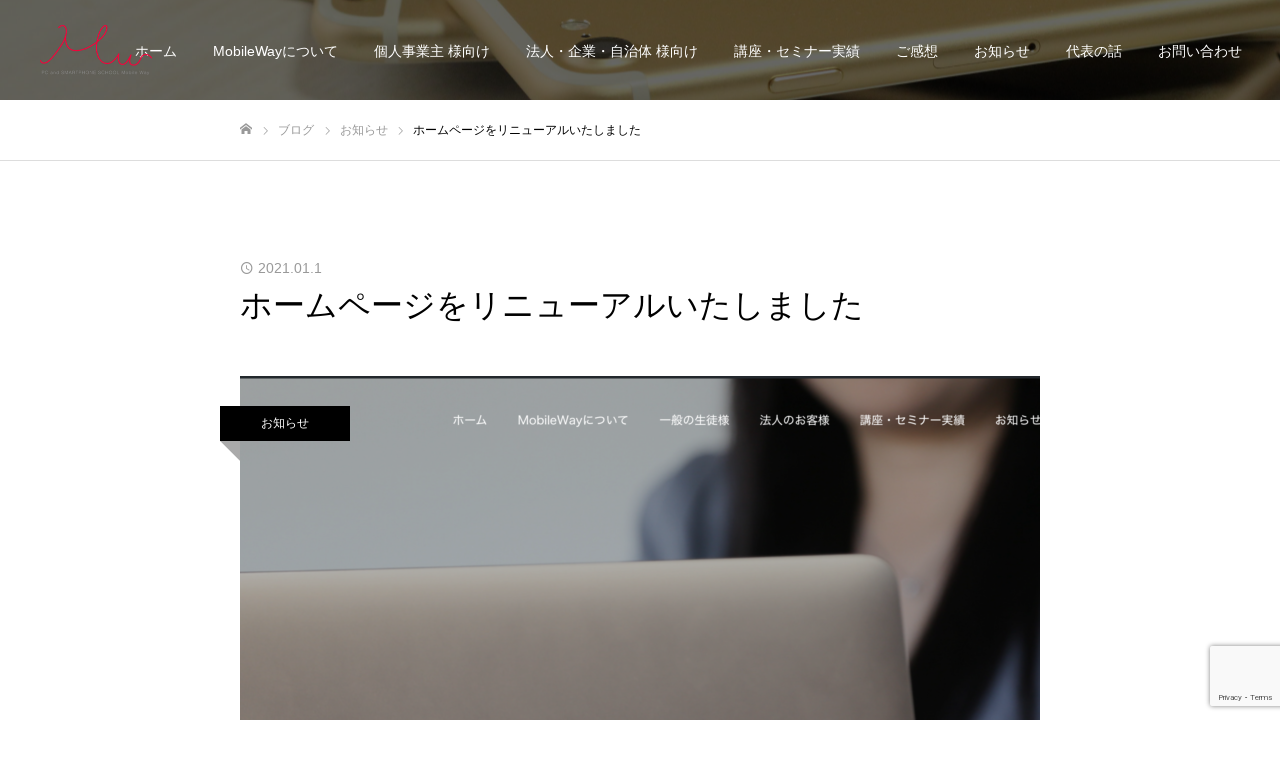

--- FILE ---
content_type: text/html; charset=utf-8
request_url: https://www.google.com/recaptcha/api2/anchor?ar=1&k=6Lf3UMIUAAAAAA16mCSlpCxhEKv7HOxgryI4aFSS&co=aHR0cHM6Ly9tb2JpbGV3YXkuanA6NDQz&hl=en&v=N67nZn4AqZkNcbeMu4prBgzg&size=invisible&anchor-ms=20000&execute-ms=30000&cb=ao874ariexdi
body_size: 48689
content:
<!DOCTYPE HTML><html dir="ltr" lang="en"><head><meta http-equiv="Content-Type" content="text/html; charset=UTF-8">
<meta http-equiv="X-UA-Compatible" content="IE=edge">
<title>reCAPTCHA</title>
<style type="text/css">
/* cyrillic-ext */
@font-face {
  font-family: 'Roboto';
  font-style: normal;
  font-weight: 400;
  font-stretch: 100%;
  src: url(//fonts.gstatic.com/s/roboto/v48/KFO7CnqEu92Fr1ME7kSn66aGLdTylUAMa3GUBHMdazTgWw.woff2) format('woff2');
  unicode-range: U+0460-052F, U+1C80-1C8A, U+20B4, U+2DE0-2DFF, U+A640-A69F, U+FE2E-FE2F;
}
/* cyrillic */
@font-face {
  font-family: 'Roboto';
  font-style: normal;
  font-weight: 400;
  font-stretch: 100%;
  src: url(//fonts.gstatic.com/s/roboto/v48/KFO7CnqEu92Fr1ME7kSn66aGLdTylUAMa3iUBHMdazTgWw.woff2) format('woff2');
  unicode-range: U+0301, U+0400-045F, U+0490-0491, U+04B0-04B1, U+2116;
}
/* greek-ext */
@font-face {
  font-family: 'Roboto';
  font-style: normal;
  font-weight: 400;
  font-stretch: 100%;
  src: url(//fonts.gstatic.com/s/roboto/v48/KFO7CnqEu92Fr1ME7kSn66aGLdTylUAMa3CUBHMdazTgWw.woff2) format('woff2');
  unicode-range: U+1F00-1FFF;
}
/* greek */
@font-face {
  font-family: 'Roboto';
  font-style: normal;
  font-weight: 400;
  font-stretch: 100%;
  src: url(//fonts.gstatic.com/s/roboto/v48/KFO7CnqEu92Fr1ME7kSn66aGLdTylUAMa3-UBHMdazTgWw.woff2) format('woff2');
  unicode-range: U+0370-0377, U+037A-037F, U+0384-038A, U+038C, U+038E-03A1, U+03A3-03FF;
}
/* math */
@font-face {
  font-family: 'Roboto';
  font-style: normal;
  font-weight: 400;
  font-stretch: 100%;
  src: url(//fonts.gstatic.com/s/roboto/v48/KFO7CnqEu92Fr1ME7kSn66aGLdTylUAMawCUBHMdazTgWw.woff2) format('woff2');
  unicode-range: U+0302-0303, U+0305, U+0307-0308, U+0310, U+0312, U+0315, U+031A, U+0326-0327, U+032C, U+032F-0330, U+0332-0333, U+0338, U+033A, U+0346, U+034D, U+0391-03A1, U+03A3-03A9, U+03B1-03C9, U+03D1, U+03D5-03D6, U+03F0-03F1, U+03F4-03F5, U+2016-2017, U+2034-2038, U+203C, U+2040, U+2043, U+2047, U+2050, U+2057, U+205F, U+2070-2071, U+2074-208E, U+2090-209C, U+20D0-20DC, U+20E1, U+20E5-20EF, U+2100-2112, U+2114-2115, U+2117-2121, U+2123-214F, U+2190, U+2192, U+2194-21AE, U+21B0-21E5, U+21F1-21F2, U+21F4-2211, U+2213-2214, U+2216-22FF, U+2308-230B, U+2310, U+2319, U+231C-2321, U+2336-237A, U+237C, U+2395, U+239B-23B7, U+23D0, U+23DC-23E1, U+2474-2475, U+25AF, U+25B3, U+25B7, U+25BD, U+25C1, U+25CA, U+25CC, U+25FB, U+266D-266F, U+27C0-27FF, U+2900-2AFF, U+2B0E-2B11, U+2B30-2B4C, U+2BFE, U+3030, U+FF5B, U+FF5D, U+1D400-1D7FF, U+1EE00-1EEFF;
}
/* symbols */
@font-face {
  font-family: 'Roboto';
  font-style: normal;
  font-weight: 400;
  font-stretch: 100%;
  src: url(//fonts.gstatic.com/s/roboto/v48/KFO7CnqEu92Fr1ME7kSn66aGLdTylUAMaxKUBHMdazTgWw.woff2) format('woff2');
  unicode-range: U+0001-000C, U+000E-001F, U+007F-009F, U+20DD-20E0, U+20E2-20E4, U+2150-218F, U+2190, U+2192, U+2194-2199, U+21AF, U+21E6-21F0, U+21F3, U+2218-2219, U+2299, U+22C4-22C6, U+2300-243F, U+2440-244A, U+2460-24FF, U+25A0-27BF, U+2800-28FF, U+2921-2922, U+2981, U+29BF, U+29EB, U+2B00-2BFF, U+4DC0-4DFF, U+FFF9-FFFB, U+10140-1018E, U+10190-1019C, U+101A0, U+101D0-101FD, U+102E0-102FB, U+10E60-10E7E, U+1D2C0-1D2D3, U+1D2E0-1D37F, U+1F000-1F0FF, U+1F100-1F1AD, U+1F1E6-1F1FF, U+1F30D-1F30F, U+1F315, U+1F31C, U+1F31E, U+1F320-1F32C, U+1F336, U+1F378, U+1F37D, U+1F382, U+1F393-1F39F, U+1F3A7-1F3A8, U+1F3AC-1F3AF, U+1F3C2, U+1F3C4-1F3C6, U+1F3CA-1F3CE, U+1F3D4-1F3E0, U+1F3ED, U+1F3F1-1F3F3, U+1F3F5-1F3F7, U+1F408, U+1F415, U+1F41F, U+1F426, U+1F43F, U+1F441-1F442, U+1F444, U+1F446-1F449, U+1F44C-1F44E, U+1F453, U+1F46A, U+1F47D, U+1F4A3, U+1F4B0, U+1F4B3, U+1F4B9, U+1F4BB, U+1F4BF, U+1F4C8-1F4CB, U+1F4D6, U+1F4DA, U+1F4DF, U+1F4E3-1F4E6, U+1F4EA-1F4ED, U+1F4F7, U+1F4F9-1F4FB, U+1F4FD-1F4FE, U+1F503, U+1F507-1F50B, U+1F50D, U+1F512-1F513, U+1F53E-1F54A, U+1F54F-1F5FA, U+1F610, U+1F650-1F67F, U+1F687, U+1F68D, U+1F691, U+1F694, U+1F698, U+1F6AD, U+1F6B2, U+1F6B9-1F6BA, U+1F6BC, U+1F6C6-1F6CF, U+1F6D3-1F6D7, U+1F6E0-1F6EA, U+1F6F0-1F6F3, U+1F6F7-1F6FC, U+1F700-1F7FF, U+1F800-1F80B, U+1F810-1F847, U+1F850-1F859, U+1F860-1F887, U+1F890-1F8AD, U+1F8B0-1F8BB, U+1F8C0-1F8C1, U+1F900-1F90B, U+1F93B, U+1F946, U+1F984, U+1F996, U+1F9E9, U+1FA00-1FA6F, U+1FA70-1FA7C, U+1FA80-1FA89, U+1FA8F-1FAC6, U+1FACE-1FADC, U+1FADF-1FAE9, U+1FAF0-1FAF8, U+1FB00-1FBFF;
}
/* vietnamese */
@font-face {
  font-family: 'Roboto';
  font-style: normal;
  font-weight: 400;
  font-stretch: 100%;
  src: url(//fonts.gstatic.com/s/roboto/v48/KFO7CnqEu92Fr1ME7kSn66aGLdTylUAMa3OUBHMdazTgWw.woff2) format('woff2');
  unicode-range: U+0102-0103, U+0110-0111, U+0128-0129, U+0168-0169, U+01A0-01A1, U+01AF-01B0, U+0300-0301, U+0303-0304, U+0308-0309, U+0323, U+0329, U+1EA0-1EF9, U+20AB;
}
/* latin-ext */
@font-face {
  font-family: 'Roboto';
  font-style: normal;
  font-weight: 400;
  font-stretch: 100%;
  src: url(//fonts.gstatic.com/s/roboto/v48/KFO7CnqEu92Fr1ME7kSn66aGLdTylUAMa3KUBHMdazTgWw.woff2) format('woff2');
  unicode-range: U+0100-02BA, U+02BD-02C5, U+02C7-02CC, U+02CE-02D7, U+02DD-02FF, U+0304, U+0308, U+0329, U+1D00-1DBF, U+1E00-1E9F, U+1EF2-1EFF, U+2020, U+20A0-20AB, U+20AD-20C0, U+2113, U+2C60-2C7F, U+A720-A7FF;
}
/* latin */
@font-face {
  font-family: 'Roboto';
  font-style: normal;
  font-weight: 400;
  font-stretch: 100%;
  src: url(//fonts.gstatic.com/s/roboto/v48/KFO7CnqEu92Fr1ME7kSn66aGLdTylUAMa3yUBHMdazQ.woff2) format('woff2');
  unicode-range: U+0000-00FF, U+0131, U+0152-0153, U+02BB-02BC, U+02C6, U+02DA, U+02DC, U+0304, U+0308, U+0329, U+2000-206F, U+20AC, U+2122, U+2191, U+2193, U+2212, U+2215, U+FEFF, U+FFFD;
}
/* cyrillic-ext */
@font-face {
  font-family: 'Roboto';
  font-style: normal;
  font-weight: 500;
  font-stretch: 100%;
  src: url(//fonts.gstatic.com/s/roboto/v48/KFO7CnqEu92Fr1ME7kSn66aGLdTylUAMa3GUBHMdazTgWw.woff2) format('woff2');
  unicode-range: U+0460-052F, U+1C80-1C8A, U+20B4, U+2DE0-2DFF, U+A640-A69F, U+FE2E-FE2F;
}
/* cyrillic */
@font-face {
  font-family: 'Roboto';
  font-style: normal;
  font-weight: 500;
  font-stretch: 100%;
  src: url(//fonts.gstatic.com/s/roboto/v48/KFO7CnqEu92Fr1ME7kSn66aGLdTylUAMa3iUBHMdazTgWw.woff2) format('woff2');
  unicode-range: U+0301, U+0400-045F, U+0490-0491, U+04B0-04B1, U+2116;
}
/* greek-ext */
@font-face {
  font-family: 'Roboto';
  font-style: normal;
  font-weight: 500;
  font-stretch: 100%;
  src: url(//fonts.gstatic.com/s/roboto/v48/KFO7CnqEu92Fr1ME7kSn66aGLdTylUAMa3CUBHMdazTgWw.woff2) format('woff2');
  unicode-range: U+1F00-1FFF;
}
/* greek */
@font-face {
  font-family: 'Roboto';
  font-style: normal;
  font-weight: 500;
  font-stretch: 100%;
  src: url(//fonts.gstatic.com/s/roboto/v48/KFO7CnqEu92Fr1ME7kSn66aGLdTylUAMa3-UBHMdazTgWw.woff2) format('woff2');
  unicode-range: U+0370-0377, U+037A-037F, U+0384-038A, U+038C, U+038E-03A1, U+03A3-03FF;
}
/* math */
@font-face {
  font-family: 'Roboto';
  font-style: normal;
  font-weight: 500;
  font-stretch: 100%;
  src: url(//fonts.gstatic.com/s/roboto/v48/KFO7CnqEu92Fr1ME7kSn66aGLdTylUAMawCUBHMdazTgWw.woff2) format('woff2');
  unicode-range: U+0302-0303, U+0305, U+0307-0308, U+0310, U+0312, U+0315, U+031A, U+0326-0327, U+032C, U+032F-0330, U+0332-0333, U+0338, U+033A, U+0346, U+034D, U+0391-03A1, U+03A3-03A9, U+03B1-03C9, U+03D1, U+03D5-03D6, U+03F0-03F1, U+03F4-03F5, U+2016-2017, U+2034-2038, U+203C, U+2040, U+2043, U+2047, U+2050, U+2057, U+205F, U+2070-2071, U+2074-208E, U+2090-209C, U+20D0-20DC, U+20E1, U+20E5-20EF, U+2100-2112, U+2114-2115, U+2117-2121, U+2123-214F, U+2190, U+2192, U+2194-21AE, U+21B0-21E5, U+21F1-21F2, U+21F4-2211, U+2213-2214, U+2216-22FF, U+2308-230B, U+2310, U+2319, U+231C-2321, U+2336-237A, U+237C, U+2395, U+239B-23B7, U+23D0, U+23DC-23E1, U+2474-2475, U+25AF, U+25B3, U+25B7, U+25BD, U+25C1, U+25CA, U+25CC, U+25FB, U+266D-266F, U+27C0-27FF, U+2900-2AFF, U+2B0E-2B11, U+2B30-2B4C, U+2BFE, U+3030, U+FF5B, U+FF5D, U+1D400-1D7FF, U+1EE00-1EEFF;
}
/* symbols */
@font-face {
  font-family: 'Roboto';
  font-style: normal;
  font-weight: 500;
  font-stretch: 100%;
  src: url(//fonts.gstatic.com/s/roboto/v48/KFO7CnqEu92Fr1ME7kSn66aGLdTylUAMaxKUBHMdazTgWw.woff2) format('woff2');
  unicode-range: U+0001-000C, U+000E-001F, U+007F-009F, U+20DD-20E0, U+20E2-20E4, U+2150-218F, U+2190, U+2192, U+2194-2199, U+21AF, U+21E6-21F0, U+21F3, U+2218-2219, U+2299, U+22C4-22C6, U+2300-243F, U+2440-244A, U+2460-24FF, U+25A0-27BF, U+2800-28FF, U+2921-2922, U+2981, U+29BF, U+29EB, U+2B00-2BFF, U+4DC0-4DFF, U+FFF9-FFFB, U+10140-1018E, U+10190-1019C, U+101A0, U+101D0-101FD, U+102E0-102FB, U+10E60-10E7E, U+1D2C0-1D2D3, U+1D2E0-1D37F, U+1F000-1F0FF, U+1F100-1F1AD, U+1F1E6-1F1FF, U+1F30D-1F30F, U+1F315, U+1F31C, U+1F31E, U+1F320-1F32C, U+1F336, U+1F378, U+1F37D, U+1F382, U+1F393-1F39F, U+1F3A7-1F3A8, U+1F3AC-1F3AF, U+1F3C2, U+1F3C4-1F3C6, U+1F3CA-1F3CE, U+1F3D4-1F3E0, U+1F3ED, U+1F3F1-1F3F3, U+1F3F5-1F3F7, U+1F408, U+1F415, U+1F41F, U+1F426, U+1F43F, U+1F441-1F442, U+1F444, U+1F446-1F449, U+1F44C-1F44E, U+1F453, U+1F46A, U+1F47D, U+1F4A3, U+1F4B0, U+1F4B3, U+1F4B9, U+1F4BB, U+1F4BF, U+1F4C8-1F4CB, U+1F4D6, U+1F4DA, U+1F4DF, U+1F4E3-1F4E6, U+1F4EA-1F4ED, U+1F4F7, U+1F4F9-1F4FB, U+1F4FD-1F4FE, U+1F503, U+1F507-1F50B, U+1F50D, U+1F512-1F513, U+1F53E-1F54A, U+1F54F-1F5FA, U+1F610, U+1F650-1F67F, U+1F687, U+1F68D, U+1F691, U+1F694, U+1F698, U+1F6AD, U+1F6B2, U+1F6B9-1F6BA, U+1F6BC, U+1F6C6-1F6CF, U+1F6D3-1F6D7, U+1F6E0-1F6EA, U+1F6F0-1F6F3, U+1F6F7-1F6FC, U+1F700-1F7FF, U+1F800-1F80B, U+1F810-1F847, U+1F850-1F859, U+1F860-1F887, U+1F890-1F8AD, U+1F8B0-1F8BB, U+1F8C0-1F8C1, U+1F900-1F90B, U+1F93B, U+1F946, U+1F984, U+1F996, U+1F9E9, U+1FA00-1FA6F, U+1FA70-1FA7C, U+1FA80-1FA89, U+1FA8F-1FAC6, U+1FACE-1FADC, U+1FADF-1FAE9, U+1FAF0-1FAF8, U+1FB00-1FBFF;
}
/* vietnamese */
@font-face {
  font-family: 'Roboto';
  font-style: normal;
  font-weight: 500;
  font-stretch: 100%;
  src: url(//fonts.gstatic.com/s/roboto/v48/KFO7CnqEu92Fr1ME7kSn66aGLdTylUAMa3OUBHMdazTgWw.woff2) format('woff2');
  unicode-range: U+0102-0103, U+0110-0111, U+0128-0129, U+0168-0169, U+01A0-01A1, U+01AF-01B0, U+0300-0301, U+0303-0304, U+0308-0309, U+0323, U+0329, U+1EA0-1EF9, U+20AB;
}
/* latin-ext */
@font-face {
  font-family: 'Roboto';
  font-style: normal;
  font-weight: 500;
  font-stretch: 100%;
  src: url(//fonts.gstatic.com/s/roboto/v48/KFO7CnqEu92Fr1ME7kSn66aGLdTylUAMa3KUBHMdazTgWw.woff2) format('woff2');
  unicode-range: U+0100-02BA, U+02BD-02C5, U+02C7-02CC, U+02CE-02D7, U+02DD-02FF, U+0304, U+0308, U+0329, U+1D00-1DBF, U+1E00-1E9F, U+1EF2-1EFF, U+2020, U+20A0-20AB, U+20AD-20C0, U+2113, U+2C60-2C7F, U+A720-A7FF;
}
/* latin */
@font-face {
  font-family: 'Roboto';
  font-style: normal;
  font-weight: 500;
  font-stretch: 100%;
  src: url(//fonts.gstatic.com/s/roboto/v48/KFO7CnqEu92Fr1ME7kSn66aGLdTylUAMa3yUBHMdazQ.woff2) format('woff2');
  unicode-range: U+0000-00FF, U+0131, U+0152-0153, U+02BB-02BC, U+02C6, U+02DA, U+02DC, U+0304, U+0308, U+0329, U+2000-206F, U+20AC, U+2122, U+2191, U+2193, U+2212, U+2215, U+FEFF, U+FFFD;
}
/* cyrillic-ext */
@font-face {
  font-family: 'Roboto';
  font-style: normal;
  font-weight: 900;
  font-stretch: 100%;
  src: url(//fonts.gstatic.com/s/roboto/v48/KFO7CnqEu92Fr1ME7kSn66aGLdTylUAMa3GUBHMdazTgWw.woff2) format('woff2');
  unicode-range: U+0460-052F, U+1C80-1C8A, U+20B4, U+2DE0-2DFF, U+A640-A69F, U+FE2E-FE2F;
}
/* cyrillic */
@font-face {
  font-family: 'Roboto';
  font-style: normal;
  font-weight: 900;
  font-stretch: 100%;
  src: url(//fonts.gstatic.com/s/roboto/v48/KFO7CnqEu92Fr1ME7kSn66aGLdTylUAMa3iUBHMdazTgWw.woff2) format('woff2');
  unicode-range: U+0301, U+0400-045F, U+0490-0491, U+04B0-04B1, U+2116;
}
/* greek-ext */
@font-face {
  font-family: 'Roboto';
  font-style: normal;
  font-weight: 900;
  font-stretch: 100%;
  src: url(//fonts.gstatic.com/s/roboto/v48/KFO7CnqEu92Fr1ME7kSn66aGLdTylUAMa3CUBHMdazTgWw.woff2) format('woff2');
  unicode-range: U+1F00-1FFF;
}
/* greek */
@font-face {
  font-family: 'Roboto';
  font-style: normal;
  font-weight: 900;
  font-stretch: 100%;
  src: url(//fonts.gstatic.com/s/roboto/v48/KFO7CnqEu92Fr1ME7kSn66aGLdTylUAMa3-UBHMdazTgWw.woff2) format('woff2');
  unicode-range: U+0370-0377, U+037A-037F, U+0384-038A, U+038C, U+038E-03A1, U+03A3-03FF;
}
/* math */
@font-face {
  font-family: 'Roboto';
  font-style: normal;
  font-weight: 900;
  font-stretch: 100%;
  src: url(//fonts.gstatic.com/s/roboto/v48/KFO7CnqEu92Fr1ME7kSn66aGLdTylUAMawCUBHMdazTgWw.woff2) format('woff2');
  unicode-range: U+0302-0303, U+0305, U+0307-0308, U+0310, U+0312, U+0315, U+031A, U+0326-0327, U+032C, U+032F-0330, U+0332-0333, U+0338, U+033A, U+0346, U+034D, U+0391-03A1, U+03A3-03A9, U+03B1-03C9, U+03D1, U+03D5-03D6, U+03F0-03F1, U+03F4-03F5, U+2016-2017, U+2034-2038, U+203C, U+2040, U+2043, U+2047, U+2050, U+2057, U+205F, U+2070-2071, U+2074-208E, U+2090-209C, U+20D0-20DC, U+20E1, U+20E5-20EF, U+2100-2112, U+2114-2115, U+2117-2121, U+2123-214F, U+2190, U+2192, U+2194-21AE, U+21B0-21E5, U+21F1-21F2, U+21F4-2211, U+2213-2214, U+2216-22FF, U+2308-230B, U+2310, U+2319, U+231C-2321, U+2336-237A, U+237C, U+2395, U+239B-23B7, U+23D0, U+23DC-23E1, U+2474-2475, U+25AF, U+25B3, U+25B7, U+25BD, U+25C1, U+25CA, U+25CC, U+25FB, U+266D-266F, U+27C0-27FF, U+2900-2AFF, U+2B0E-2B11, U+2B30-2B4C, U+2BFE, U+3030, U+FF5B, U+FF5D, U+1D400-1D7FF, U+1EE00-1EEFF;
}
/* symbols */
@font-face {
  font-family: 'Roboto';
  font-style: normal;
  font-weight: 900;
  font-stretch: 100%;
  src: url(//fonts.gstatic.com/s/roboto/v48/KFO7CnqEu92Fr1ME7kSn66aGLdTylUAMaxKUBHMdazTgWw.woff2) format('woff2');
  unicode-range: U+0001-000C, U+000E-001F, U+007F-009F, U+20DD-20E0, U+20E2-20E4, U+2150-218F, U+2190, U+2192, U+2194-2199, U+21AF, U+21E6-21F0, U+21F3, U+2218-2219, U+2299, U+22C4-22C6, U+2300-243F, U+2440-244A, U+2460-24FF, U+25A0-27BF, U+2800-28FF, U+2921-2922, U+2981, U+29BF, U+29EB, U+2B00-2BFF, U+4DC0-4DFF, U+FFF9-FFFB, U+10140-1018E, U+10190-1019C, U+101A0, U+101D0-101FD, U+102E0-102FB, U+10E60-10E7E, U+1D2C0-1D2D3, U+1D2E0-1D37F, U+1F000-1F0FF, U+1F100-1F1AD, U+1F1E6-1F1FF, U+1F30D-1F30F, U+1F315, U+1F31C, U+1F31E, U+1F320-1F32C, U+1F336, U+1F378, U+1F37D, U+1F382, U+1F393-1F39F, U+1F3A7-1F3A8, U+1F3AC-1F3AF, U+1F3C2, U+1F3C4-1F3C6, U+1F3CA-1F3CE, U+1F3D4-1F3E0, U+1F3ED, U+1F3F1-1F3F3, U+1F3F5-1F3F7, U+1F408, U+1F415, U+1F41F, U+1F426, U+1F43F, U+1F441-1F442, U+1F444, U+1F446-1F449, U+1F44C-1F44E, U+1F453, U+1F46A, U+1F47D, U+1F4A3, U+1F4B0, U+1F4B3, U+1F4B9, U+1F4BB, U+1F4BF, U+1F4C8-1F4CB, U+1F4D6, U+1F4DA, U+1F4DF, U+1F4E3-1F4E6, U+1F4EA-1F4ED, U+1F4F7, U+1F4F9-1F4FB, U+1F4FD-1F4FE, U+1F503, U+1F507-1F50B, U+1F50D, U+1F512-1F513, U+1F53E-1F54A, U+1F54F-1F5FA, U+1F610, U+1F650-1F67F, U+1F687, U+1F68D, U+1F691, U+1F694, U+1F698, U+1F6AD, U+1F6B2, U+1F6B9-1F6BA, U+1F6BC, U+1F6C6-1F6CF, U+1F6D3-1F6D7, U+1F6E0-1F6EA, U+1F6F0-1F6F3, U+1F6F7-1F6FC, U+1F700-1F7FF, U+1F800-1F80B, U+1F810-1F847, U+1F850-1F859, U+1F860-1F887, U+1F890-1F8AD, U+1F8B0-1F8BB, U+1F8C0-1F8C1, U+1F900-1F90B, U+1F93B, U+1F946, U+1F984, U+1F996, U+1F9E9, U+1FA00-1FA6F, U+1FA70-1FA7C, U+1FA80-1FA89, U+1FA8F-1FAC6, U+1FACE-1FADC, U+1FADF-1FAE9, U+1FAF0-1FAF8, U+1FB00-1FBFF;
}
/* vietnamese */
@font-face {
  font-family: 'Roboto';
  font-style: normal;
  font-weight: 900;
  font-stretch: 100%;
  src: url(//fonts.gstatic.com/s/roboto/v48/KFO7CnqEu92Fr1ME7kSn66aGLdTylUAMa3OUBHMdazTgWw.woff2) format('woff2');
  unicode-range: U+0102-0103, U+0110-0111, U+0128-0129, U+0168-0169, U+01A0-01A1, U+01AF-01B0, U+0300-0301, U+0303-0304, U+0308-0309, U+0323, U+0329, U+1EA0-1EF9, U+20AB;
}
/* latin-ext */
@font-face {
  font-family: 'Roboto';
  font-style: normal;
  font-weight: 900;
  font-stretch: 100%;
  src: url(//fonts.gstatic.com/s/roboto/v48/KFO7CnqEu92Fr1ME7kSn66aGLdTylUAMa3KUBHMdazTgWw.woff2) format('woff2');
  unicode-range: U+0100-02BA, U+02BD-02C5, U+02C7-02CC, U+02CE-02D7, U+02DD-02FF, U+0304, U+0308, U+0329, U+1D00-1DBF, U+1E00-1E9F, U+1EF2-1EFF, U+2020, U+20A0-20AB, U+20AD-20C0, U+2113, U+2C60-2C7F, U+A720-A7FF;
}
/* latin */
@font-face {
  font-family: 'Roboto';
  font-style: normal;
  font-weight: 900;
  font-stretch: 100%;
  src: url(//fonts.gstatic.com/s/roboto/v48/KFO7CnqEu92Fr1ME7kSn66aGLdTylUAMa3yUBHMdazQ.woff2) format('woff2');
  unicode-range: U+0000-00FF, U+0131, U+0152-0153, U+02BB-02BC, U+02C6, U+02DA, U+02DC, U+0304, U+0308, U+0329, U+2000-206F, U+20AC, U+2122, U+2191, U+2193, U+2212, U+2215, U+FEFF, U+FFFD;
}

</style>
<link rel="stylesheet" type="text/css" href="https://www.gstatic.com/recaptcha/releases/N67nZn4AqZkNcbeMu4prBgzg/styles__ltr.css">
<script nonce="4_5SMpEd8bcNgp0HaNkMLA" type="text/javascript">window['__recaptcha_api'] = 'https://www.google.com/recaptcha/api2/';</script>
<script type="text/javascript" src="https://www.gstatic.com/recaptcha/releases/N67nZn4AqZkNcbeMu4prBgzg/recaptcha__en.js" nonce="4_5SMpEd8bcNgp0HaNkMLA">
      
    </script></head>
<body><div id="rc-anchor-alert" class="rc-anchor-alert"></div>
<input type="hidden" id="recaptcha-token" value="[base64]">
<script type="text/javascript" nonce="4_5SMpEd8bcNgp0HaNkMLA">
      recaptcha.anchor.Main.init("[\x22ainput\x22,[\x22bgdata\x22,\x22\x22,\[base64]/[base64]/[base64]/bmV3IHJbeF0oY1swXSk6RT09Mj9uZXcgclt4XShjWzBdLGNbMV0pOkU9PTM/bmV3IHJbeF0oY1swXSxjWzFdLGNbMl0pOkU9PTQ/[base64]/[base64]/[base64]/[base64]/[base64]/[base64]/[base64]/[base64]\x22,\[base64]\x22,\x22wrMXMMOyI8OYw5nDrCLCgMOEwqHCuXbDpD03f8O4ScKvWcKhw5gBwoXDoicILMO2w4nCmlc+G8ODwrDDu8OQHcK3w53DlsO4w51pakVWwooHBsKnw5rDsiQgwqvDnnXCiQLDtsK/w6kPZ8KWwrVSJi5Vw53DpEtwTWU1Z8KXUcOuZBTChn/CkmsrJiEUw7jCh0IJI8KoJcO1ZDTDn05TDMKtw7MsRsOPwqVyeMKLwrTCg1odQl9mNjsNF8Kow7TDrsKYfMKsw5lEw5HCvDTCoChNw5/Co3rCjsKWwr83wrHDmnzCnFJvwoA+w7TDvA8HwoQrw5rCvUvCvQlvMW5nWTh5wrXCt8OLIMKbbCABQ8Opwp/CmsOqw73CrsOTwrY/PSnDhz8Zw5AvfcOfwpHDslzDncK3w5Yew5HCgcKZUgHCtcKVw7/DuWkEOHXChMOswrxnCGl4dMOcw4PCqsOTGHAJwq/Cv8Orw7bCqMKlwowhGMO7X8Oww4Mcw4LDtnx/dh5xFcOfbmHCv8OYXmB8w4nCqMKZw55vJQHCogXCq8OlKsOYQxnCnx1Qw5ggHG/DkMOaZcKTA0xEXMKDHGRpwrI8w7zCtsOFQzDCp2pJw5zDlsOTwrMjwrfDrsOWwpbDoVvDsRhJwrTCr8OfwpIHCVRPw6Fgw7Utw6PCtk1LaVHCqxbDiThVDBw/DcOOW2kEwpV0fz99XS/[base64]/[base64]/Di0gww4pLMjIrUBR4wrFhw5rCvwLDsy7CjUt3w5g2wpA3w6RFX8KoClfDlkjDpMKiwo5HLHNowq/CnjY1VcOLKMO9DcOdBW0TBsKzIRt7wpAFwoZrbsKyw6LCp8KNQcOSw4LDmFhYHGvCkU7DrsKvVEfDiMOLWDYhMcOvw50aJXDDrm3Cj2nDosKpNFHClsOLwqk/BDAmDRzDqBrCv8OiJgtlw45PLnTDq8KWw7Ndw6gkZMKfw7suwqrCtcOQw5soMVZQRBfDhcKSKz/CocKAw5bCnMK+w74TOMOmcVUCIAPDksOGwoNHBUvCiMKWwrJyTTFFwrkROkrDhT/Cu2scw4zDr1XCksK5NMK8w7cXw6UCaA4dZAphw6zDvjNkw43Cgy/CggB0QxDCs8OLRR3Di8OZTcKiwqgrwrHCqV99wrI3w5ljw5XDt8O0dGfCp8KPw5XDlTnCg8Obw63DosKDZsKjw4HDoQExEcOkw7N5ITk/[base64]/[base64]/BcKVw6XChj/DkEjCp8O/w7zDnXJgTMOmw6XCl8OhRsOiwpZXwrzDncOsQsK/ZsOfw4DDhMObAGAnw744GcKrM8Ogw5fDscKZLBRcZsKzdcOTw4kGwpDDosOUGcKOX8KwPUHDnMKfwrNSQcKlMxZyO8O+w4tuwrQWfcOrF8OEwqZ2woogw7bDucOcYnnDosOGwrk1KRLDo8OQJ8OQUHvCgmLCh8O/[base64]/DosK4S8KZN8ORezHDgMO7w5rCrMKBLXfDsHNOw4knw6vChcK8w6kVwogVw4zDicOEwpglw7gLw4wcwqjCp8KgwpDDnybCi8O+Bx/DlnjDujjDiznCjsOsPcOINMO8w4LClcKkQR7Ds8OWw4Q2M0PCj8O3esOXMsOdecOQS0DCkBHDgwTDtg8/JHNHInY4w7gpw6DCgBXDvcKBelUEAwDDssKyw4UUw5duThnCvsO8wpzDnsO9w4rChTDDpMOIw6w9wrHDh8Kow6ZgPw/[base64]/[base64]/DtVDDmcOCe8OiaMOcwpQbUWBjwptLw63Cq8OAw4sEwrZzN2kZCBLCs8OxNsKAw6vDqMK6w75WwoZXC8KORlzCkMK7w43Ci8OTwrU9FsOHWD3DlMKQw4TDrDJaL8OBASvDsH7Ck8OZDl4Uw5hrOMOzwp/[base64]/Cq8KjSTfDsMO9w7ErU8O9w5rCkkXDk8OVEsKoJ8OywqXDsxTCi8KEdsODw7rDtwpTw4h0fMOCwo7Ds28JwqcSwr7CrW/DqBoqw47DlmjDmSApEMKvZBTCqWhiNMK3DmkSAsKdGMKyYyXCrR/DpcOzQ1xYw79Gwp0+GcKgw4/ChcKNRFnCqsOVw4wsw4klwpxSRwjCp8OTwqAZwrXDg3jCp3nCncOyM8KAaR9seRx/w7bCuTwZw4HDlsOVwpvCtB9HEhTCjcOXL8OVwrNIUDkia8KpacOLDHs8SkzDo8KjY0F/woxfwrIlGcORw4nDtMOlHMOAw4cOe8O5wqzCu1TDkRB6C1FXJ8Oqw6oUw4ZSWlATw53DqkjCjMKkM8OBRR7CvcK4w4oLw6wfZcO9EnzDkWzCucOMwpUPfcKmYko8w5/[base64]/wqfCnCzCmsOhw69Zw4XChcKGP8KDw4EvJR0PDWDCn8OyMMKkwovClCzDqMKhwqfCgsKZwrfDsgUqLBzCjQ/CoFE6GSxjwpw2EsKzHE1zw7fCkErCt3/[base64]/CvWEUw6ILdCk3w5DCvMKMwrVHw5rDqkI6w7fCnF94ZcOpEcOkw6/CrXwfwpHDqjdMH17CuA80w58Dw4vDjxF/woYSDRDDlcKNwqnCoXjDrsObwroKY8K6YMKRS00jw5jDnQnDtsKBXzAVVBtpTBrCrz4aaFQ4w585WB0QdMK8wrAvw5DChcOcw4fDr8OhPyU5wqrCosORD2Y/w5bDgXJPbMKoJF5mSRbDuMOKw7/CgcOiE8O/D3J/[base64]/ME4mT8KSZDXCnMKXIBjDh8Kfw7NlwrNuOMOLw5ciccOiZg5VdMOXw4vDtho7w63CoxTDs2XCkHDDjMO6w5F6w43CtQrDhi1OwrATw5/CuMOawqVTNVTDicOZKRVgECISwrwzDDHCqsK/esKfKTxVwrZzw6JnBcKLFsONw4nCkcOfw7nDhiN/eMK2KSXCqkYMTBBcwrA5HFQVDsOPDXcaV2JWI1AcTFlsB8O9QRN5wp7DiGzDhsKBwqoAw6LDsjLDjFxLJcKYw73Dgh85NcK7bXLCscOLw5wFwonCuigRw5bCl8Kjw47DpcO1FsKiwqrDvmJVF8O/wrVrwrs1wqF/KUEiO2IcN8O0w5vCsMK1MsO5wqzCoE94w57Ck345wp58w6gQw7UHeMODJMKxwoIyM8Kdwp1EaDkQwoAAFEllw4sbPcOGwpDDjhzDscK0wqzDvxTClCLDi8OOasOKasKKwoU/w701N8OVwosra8Orwqpsw5jCtR3Dl0EqMwPDpX8JCsORw6TCiMOkXUDCj2BHwroGw701wrTCuhMCcnLDpsOMwogawoPDhsKtw79LVlNHwqDDgsOowo/[base64]/dCXCp8OPw7vDtAEAKcKpw7cYwqAywrHCtEMoTcK8wr1XQ8O/wqM/CFpiw6DChsKfSsOJw5DDmMKeHMOTEhjDkMKFwo9mwoTCocKiwqjCr8OmdcOFDC0Hw7Ava8K1ZsKKTQQNwposOibDtFUkOlUmw6vCkMK6wrghwrfDm8OgaSfCpD3CksKtF8Opw5zDnm3CjcOVEcOMAcKKGXF/w6smRMKWUMOnMcKrw7zDqSHDpMKXwpI0OMKxNELDo3FKwpoKa8OUMj5mNMOVwq8BC3XCj1PDuCHCgiTCjTVgwqsJw4HDg0LDkCcOwp9Pw5jCtyXDicO6VwDCp2zClsOFwpTCpMKIVUfDocKhwqcJwo/DoMKrw7HDkCZGFSoEwpFmwr0xSS/CqRlJw4zClMOrDRokHsKFwozDvnoowphtW8O3wrIxXlLCnEPDhMOSaMKvU1AkP8KlwoEtwozCtRZKOSM+HCQ8wo/[base64]/[base64]/[base64]/CjMKRQX3DkEDDmQxZwofCscKyw5FnwpvCuMK2PcKAwovCrsKfw69Uc8Kqw7zDhjzDtl3DrivDtkLDsMOJdcK4woHDnsOjwp7DhMKbw6XDj2jDo8OgOcOLfD7CtsO0M8KgwpQDRWNkEcOyd8K0fCopeEHChsK2wqbCpMKwwql/w4JGHBDDlnXDvk3DssKiw5nDkA4cw5N9CAtxwqXCsTrDtAk9HFzDjUZPw7PDqFjCuMO8wqPCsSzDmcK9wrpXw6o5w6tNw6LDk8KUw7TCvjc0FBNdbxwRwpvDn8KlwqXCi8K/wqnCi07CqwwBbwJrP8KsImXDpxEGw6HCvcKEJcOnwrBbBcKowqHCj8OKwro9wo/[base64]/Dv8K8T8OdbsK1w4rCncK7w4V3WcOVKMKHCkrCgT7DgXsYAg7CrsOFwq97ekhCw63Dgl0dUQTCtn4xNsK7WHhGw7/CqzbCt3E+w6ZrwokIQG7DisKTW04bLmZHw5LDukUuwo7DmMKjABfCisKkw4rDuUjDp1rCl8K7wprCmsKhw4cUT8OGwpTCkE/CmFfCtGbCpCx9wp9kw6/[base64]/[base64]/w5DDosKzITFXwqh0wpDDhxNXwoDCusOZw686w70Owr/CtcKZPQHDlE/Cu8Ozw5Eww6M8Y8KGw5fCuxfDq8OWw5zDhMO+PDDDqsOaw7LDonbCtcKUfmrCl1Raw4/DucO9wqUpQcOiw5DCnDtgw7F5wqDCn8OZaMKZezTCtsKNcFjDgmgMwr/CrwA1wr9pw4UhQlPDiixrw6FTw60Twq57wr9ewqxkSWfCiUvClsKhw4rCrcKZw6RawplXwqZgw4XCiMKYOm9OwrRlw58OwrDCsUXDlMONfMOYJUDCoC9fV8KdBVhkW8OwwqHDojnDkQEywr82wozDhcKJw4kxW8KXw64ow7JfNDgNw4lpJG8aw7XDoDLDqsOGUMO/[base64]/[base64]/[base64]/w5N6Ux/CrMKwLcOYDjhewq4MaltsJR4fwrZRE2Yiw7kiw5l8aMO3w4x3ccO9wpnCr35TYcKGwqTChsO/[base64]/[base64]/DpzhaZWdSPMKXX3/[base64]/[base64]/Cp07Cg0N0w69EOMKbwo3Du8K5JsKoTyTDicOXZMO2JMKDR2PCmsOZw53CignDnzBhwrAWasOrwoEcw5zCjMOoCELCpMOGwpgDHQRBw4kYNxFAw69OR8O/wrPDtMOcZEQ1OwzDqsK8w5/CjkTCtcObSMKFdnvDvsKOCkvCqipLOCdIYsKLw7XDs8KxwrHDsh03A8KPHXvCuWw+wotKwp3CvMOMCk9QHMKSRsOWaBDDuxnCucOuOEJXOFk9w5vCiUrDjmHDsTPDvsOLY8K6D8Kww4nCp8OmCnxuwq3CicKMDwVWwrjDpcOiw4/[base64]/KzbChRbCtHTDvsOgLcKzw5MdwrLDtwAUwrVYwqfCqWYDw63DrF7DgMOjwqTDr8OuLMKKcltdwqPDiQElLMKywpYvwrFGwp5sMRJxaMKXw75aMA04wogSw47DhS40f8Opcy8hEknCqAPDjwZfwoBfw4bCrMOsOcKOY3ZcKcK+ZMK/wp0pwpg8LBXDlg9HE8KneEjDnjjDisOTwpYQEcKoacOdw58Wwpliw67DujRZw5EEwpdcZcOfBAsCw7fCiMKwDBTDhMO8w41twpdTwoAZUFPDjlLCvX3Dj1t+LgVzb8KzLMKZw60MN0fDlcK/w7bCjMKVEVrDvhLCicOyMMKLPA3CnsKxw4IGw7xgwqjDmGEswrbClUzCssKswrRqPxljw4Qlwr/DiMOqbzXDkxXCnsK/YcOkc3tUwrXDkDfChAovVsO4wqRyS8O+PnA5woccUsOPUMKMJsO2JU0gwoIGwqfDl8OowrrDn8OOwrRZwonDjcKDTcKVScOWNl3CljfDjH/Cvnc4wpbDocOWw5Icw6nDtcKaNsKfwoNYw77CvcOmw57DpcKCwqfDhFXCsSrDhGIaKsKGCsOBfxIVwqlNwoF9wofDmMObIkDDq1VIOMKkNjjCmDUgBMOuwofCocO7wrDCmsOaSW3DmsKlw4IKw5TCjG3DjA1qwrvDniliwqLChcOnQMKww47DscKHSxYHwpbDgmQ/NsOCwr0SX8Osw781d0ggC8OlUMOjSlPDtit0woddw6/CqMKUw6grfcOlwpfCr8OIw6HDqnzDkgZcwonCtsOAwoTDv8O3RMK1wqkrGnltTMOGw67CsB8ZIiDCp8O9dlNGwqjCskpDwqhJbMK/K8KsS8OcSx0/McOnw4rCk0w8w5kRMcKnw6AYc1TCm8OOwoXCqsOJY8OuXGnDqwRfwrw8w6ttNw/[base64]/CcKSw5bDlMOvdsO4wpAofkrCs2nDoTpEw5PCsHl6WMKPNjrDtB1nw4VheMKbAMKuE8KLUhlewooow5Bqw41gwodgw4/DnlUFUV0TB8KPw4lONcO4wqDDucO/LsKPw6DDrVByAcOwSMKbSjrCqR1hwpZtwq3Cp2hzFh5qw6LCqnkawpxeMcOiLcOCNT4VHB58wrTCiiR/wpLCtVXClXTDuMKpcVLCgUsER8OPw7NAw5MMGcKgT0sGe8OMY8KZw6lOw5Y2PjxFbsO9wr/CgcOhLcK7JjfDoMKXe8KKwo/DhsOPw50aw7LDpMOvwqEWDSk3w63Do8O4ZC3Dr8K/S8OPwo53WMOrUhBOcQrCmMOpf8OSw6TChsOcayzChC/DtirCrzwrHMOsK8Ojw4/DpMOpwr8dwq98endmNcOHwpEGDMOvTxXCs8KtcHzDoDkBB1ddK3LCk8Kkwot9ACbCmcKUckTDiRrCqMKiw4I/BsKJwqvCu8KvUsOOPXnDpsKcwrsgw57CkMKfw7LDsF7CgH4Ww4JPwq4nw4vCo8K5wojDosKDbsKINMK2w5NpwrjDrMKCw5tXwqbCjB5EeMK/LcOYZnnCuMOiMm/[base64]/wqE5w4kITkkwwrgxwprCksOxf8Kjw7AEwqg/[base64]/DrsKgw5oow7NYwofDm8OgWQ9AbMObScKww7HCgsOxBsKUw4N8ZsKawpzDi3l8WcOINMOZE8O9dcKnKyTCssOjQnMzGwNow6wVHhVIe8KbwoxFWANqw4YKw4fCjhrDjmltwp94WzrCscK/wokIEMO5wrYpwrHCqHXCmS86AXnCi8K6OcOXN0nDtHPDhjwiw7HCtkZKA8KbwoVMaDfDlMOUwqrDj8KKw4zChcOwc8OwCcKhXcOJWcOTwqh4YMKqex4twp3DvWrDlMK5S8KMw7YSKMK/ZMK6w6p8w4lnwoPCvcKNBxPDizjCuSYkwpLCk33CkMO3RMOGwpUtMcOqIXk8w5s/[base64]/fsKjYMKvWWjDkQ1iVFgSIsOwOgQMw6zCtkfDksKbw6bClcKWDysMw5Vawr1WeGdVw7LDgTbCpMKuMV7CkzTCjF7CuMKeI1ljO0cBwpHCvcOMM8O/wrnCvMKeI8KNU8OdSzDCmsOhHGfCl8OgOx1vw5EVbHU0wq9XwqBZKsO5wplNw4PCrsONw4EiMmLDt3R9Ty3Do0PDtcOUw5fDmcOsc8K9wpbCsAtWwphWb8Kmwo1IJFrCpMKZBcKGwq87w55/X3URAcOUw7/[base64]/[base64]/[base64]/Ck0fDgkfCqMK6w7vDucK2C1zDqnTDnMOkw7XDl8KAwrMPPxrCijo7GxLCscOYXEvCoEzCjcOxwqvColUTVS5kw4LDhWLDnDhMNEtUw7HDnDI4fRBmOsKDScKJKDbDksOAZMOuw7djQEd+wqjCi8OkJsKmQApUAsOfwrPDjg7CuXpmwovChMOvw5rCnMO5wp/Dr8KXw7xkwoLCjMKlMsO/[base64]/ClcOECRI4NcKbXx8cw5VFw4tKBDsAZcO3aCRsfsKvGznDtlbCoMKtwrBLw7nCm8Kjw7PCtMKldlwGwoRiUcKHLjzDgsKFwpZ8X15nwovClj3Dtw4kPMOdwq9zwoVMXMKPU8O9woHDgUhqcWN2TXXDll7Co2/CncOowq3DuMK5NMKcAFVwwqDDhwkFBMKgw47CoFcMCWbCpwJQwox3BcK5OW/[base64]/w6lOw6pFNTEgbTQtB8OJch/DicKZbMKow7lyMQ1Vwr0NL8OVKMOKQsKuw5BrwqU1SMKxwpNtZMOdw5YCw4k2T8K1CMK5GcKxEjt5wrnCjSfDvsK+wo3CmMKgEcO2EXA4Ag4GQHBBwqYiNH/Ci8OQwrkSZT09w7YgAnnCscOgw6zDq3LDhsOGWMO1LsK1wqEHfsOObnoaQl1/dAzDnwzDmsKlfcK+w47CiMKmTSrCmcKuWynDv8KpM2UCIsKwbMORwrLDvyDDrsOvw6nDkcOMwr7DgV1bADkhwok7VBTDscK2w48Tw6cdw5dewpfDtsK8bgtzw7h/w5TCjHnCgMO/PsO0KsOUw7nDnsOAQ0E6wqU9b1wHHMKjw7XCpSjDvMK0wrBxfMO2EUYjwovDoWDDtWzCsVrCnMKiwpN/U8O0wpbCicK+VsKUwoZHw7DCgU/Du8OlbMOowpszw4dbVEYgwofCiMOabWtBwrtWw5jCp3l0w6cqCSYRw7A7w7vDlMOfOR0sRQvDh8KZwodrUMKGwpXDocOSNMOte8KLJMK6PCjCpcKIwo/[base64]/[base64]/DumLCtMKvCzbCnsONwqZyAsOGw6YLw68FPBQBX8OLETnCtMOvw4gJw7XDucK+wo8RCizCgHPDuRthwqYywq8YFhclw5p1RDHDmS41w6vDncK1fA1JwoJOw4g0wqLDnjXCqh/CgcOow53DmcO/KyEAScKbwqvDiQ7DmSgUBcOpHMOzw7UIBMO5wrvCqcKgwp7DnsK0EAF0bgLCj3fChMOVwoXCrTcMw6jCosOrLVLCgsK/[base64]/DnVloNcK8Zz3ClnB8wp7CoiYjw7tbIsKbRBvClx7DpsKYQG7CkXgew6tsDcK2KcK7X0QGcw/ComvCvsOKREDCqx7DrUxmdsKzwo0FwpDCmsKyQHFuXkpMAsK/[base64]/Dh8KSw590w4wkMSo0wpwuQsOhw7PDmgxPMRQ9VcOFwofDicOCEHrDtkTDizFjH8Kqw4DDksKbwpnCl0E0wp3Ct8OCb8Oxw7cZNlHCtsONRDw0w7TDgxLDuQN3woRcB01aSVTDmn/Cp8KgBBbDkMK9w4I9YcOVw73DkMOAw4DDncKdwovCkkTCoXPDgcK5Wm/Co8OqUj3DgMKKwrjCpkTCmsKUHhvDqcKwQ8KqwpnCrlXDhhpfw4gAI0XCk8OFDMK7c8Oad8OEfcK8wqovQAnCiQPDmMKJA8KMw6XDlBPCsl0hw7nCtsOZwpnCtcKEYivCgMOsw6gcHDvCrsKwIwx5RGvChcKKQg8gY8KWJMKUSMKDw6HCsMOAZ8O1IMOpwpo9ck/CisO7wrXCi8ORwowRwpPCmWpCN8O5Yi/CisOlDCgRwp4Qw6ZKPsOmw7kqw58Pwq/CgEjCi8KnG8KgwpwKwrVtw7jCpHouw7rDtmzCmcOew6dCbiR6woXDl3pYwpV4ecO+w7bCt1U/[base64]/[base64]/CniLDn8OAVkE+wq8ZwpcywpNdJUU/[base64]/CnsKhwpvDvALDl8KWHxPCgyTCiWJjXcOpGBHCr8Odw7AWwpTDgUwhUEsyAsORw4MQS8KMw7YeVALDoMKtfGjDrsOFw4xOw6jDnsKrw7xVaTB0w6rCvTRHw65rWCFnw4LDocOTwp/DqsK3wqBtwpzCgAoEwrLCjcKNOcOSw7hsR8O9AznCiyTCu8KVw57CjiUfR8KvwoQDEkxhT0nCuMKZfmnDusOww5pMw4BIV2vDqEUqwqfDi8OJw7DDrsKiwrpncCNbJEN+JBDCuMOSAhxIw5zCgxrCsVs9w4kyw6E/[base64]/CjGnDnn49w4BMw5XCjMOAwqpswpfDlhBJAhxhwpfCmcOww6fCp1zDkn/DksOvw7d8w6XCgDJEwqjCujHDksKkw5vDsH8Cwp8wwqd4w6DCgWLDtXDDiETDjsKQJzfDmcK6w4fDnwUswp4MP8Kxwo5zBsKMVMO/w4jCssOVKQHDhsKew4VMw558w7zCqTEBUynDtsKNw6XCiEpba8Orw5DCo8KTZmzDm8OHw5ULcMOyw4VUB8Ozw5NpHcKzfzXCgMKeHMKDdWbDqUlmwoUTHknDn8K1w5LDvcOuw5DDuMOORUwzw53DksKKwp8pZHzDhcOmTGbDq8O4Y2/Dt8Odw7YKT8KHTcOTwpktaUvDjMO3w4/[base64]/DmizDlXHDvsOYLMOuTsO9wr/[base64]/[base64]/A1XDvQJbw6JSXx1CT0rCocO2YSMgw6dpwpcmQTJxZ0USw6jDjMKYwplbwr4iMEknesK+CBZqFcKPw4zCi8KBYMOWZMOqw7jCkcKHBMOtMcKOw4NEwrQTwozCpMO2w6QYw49ZwoPDkMKZNcOcGsK1CSbDksK/w4UHMXHCrMOjD3XDohjDq03Cp2oqVBbCsCzDqW1VYGJkR8KGTMO+w5ZqG2rCvBlkJsKlbSBDw7gpw6jDicO7ccKmwrPDscKYw7lKw7gaPcK3AVrDmcOBZMOow5zDrjfChcOCwr0/J8KsPxzCt8OFJU1vFcOtw4TChjTDg8OARlsjwp/CuGPCk8OLwr/DtcO/IhPDo8K1w6PDv0vCkQExw7zDqsO0wqIsw6hJwqvChsKow6XDu3/DpMOOwpzCil9Two5Lw4cyw4nDkMKJX8KBw70qPcO6cMK6SxnCtMKSwq0Lw5TChSLCngk8WArCjxoJwrnDvxMhYhTCnynCssO8RcKTw41KYRzChsKYNWY+w5fCoMOtw4LCpcK5fcOewox8KlnCmcOybWESw5/CmGbCqcOjw6rDv0zClHTCucKnYRB0asK8w78GA0rDusK8wr8iG13ClcK8dMKWDw4vNcKIcT8gSsKidMKlKlAeXcKXw6PDvMK6IsKnd1MCw7vDnDEEw5vChyrDuMK0w5k6IQPCpsKhZ8K8E8OWSMK9GiZlw5Ipwo/ClwTDmcKGNlrCrsOqwqTDmMKpb8KOFUgiPsKaw7zDtCxsQFQNw5zCu8OGK8OwaAd0BsOowoDDucKLw5RxwojDqMKQd3PDkFwkUCw7SsO4w6lqw57CvlrDscOXDsO/ZMOPZGZgwqBhVCVOeFRVw5kJwqPDjMKGB8KnwpLDkm/Cu8OdbsO+w6tdw6ktw7MxfmBLYSPDkBNvcMKIwpNQLBTDrMOsRG1tw59dQcOxPMOqYy0Hw6EdFcODw4TCusOFcx3Cq8O6EGgHw7Z3Rg1YTcO9wr/[base64]/Ch2rDsmrCqwwvNsOww6RSwrPDjTDDvjHCmWIVdh/DlELCsGInw51ZBhvCu8Kow6rCrcO5wpNVLsOYM8O0K8OVVsKXwqggwoMAE8OLwpkNwq/[base64]/DsMKJVMOJdRLDoU4nQcKKw4LCuBBqw5wOwqctd0PDl8OYcB/DjFB8UcOxw78BTmjCn07DmMKVw7LDpDHCrsKJw6pJwqTDhiZJKGMNN3Y/w4Ahw4fDnBjCmSbDh096w59ZNygsARnCn8OWJcOpw4YmNgh8Sz7DscKCGnhJQGssQsObeMKkLgpUaRbDrMOrU8KmY2dEPxJoAnESwp3CjWkjNMKwwrHCqXfCgwhqw7cGwrExQmcCw4DCpGfCkGjDssKIw79iwpc3UsOCw7UAwp/CpMKdEQrChcKuQMO6a8Kzw53CuMOMw5HCvWTDnD8mUjzChzsnNVnCm8Kjwol2wq3CiMKMw4vDgVVmwro7a0fDpSx+woHDoT3Cllhfw6DCsgTDrgbChcOiw5MEAcKACMKbw5rCpMKrcGU0w4PDsMOrdQ8SK8OBcx/CszRRw73Cuml+fsKewrh4D2nDhVA3wo7Ci8OHwppcwrYOw77CoMOlwqhwVEDDsjg9wrVIw7bDt8OecsK7wrvDgcK2EE9Cw7gaQ8KCJRTDpFpBcVTDqcK6VV7CrsKgw7zDi21/wrzCucKewrcbw4rCqsOUw5jCsMKhJ8K0YxZ7SsO2w7gQdm3CmMOJw4bCqQPDjMKKw4vCjMKnW1ZORxDCpibCvsK6HwDDpi3DlBXDusO8wqlHwo5dwrrCsMKWw4fDncKBWnjCq8K9w7FvXxlzwrl7H8ORJsOWIMKWwrcLwpHDvMOAw7JgD8KlwqXCqx4hwo/Ck8OdW8Kuwooyd8OUScK6KsOcVMO7w5PDnUHDrsKvFMKYRhfCsB3DskUuwop0w7PCrUHCgC3DrMKJV8KiMh7Di8OYesKPUsOxaArDgcO8wqvCowNUH8O0DsKJw6jDpRfCjMOXwoLClcKGbsKbw6/CosOEw6PDkDUKWsKJQsO5RCwUX8O+YATDlTDDrcKnf8OTYsKQwq3CqcKlGHfDicK/worDjzdbw5bCrFITcMOaXQIawpLDvCnDu8Kvwr/CgsOBw7ViBsOFwrrCv8KKJcOjw6Uawp7DhMKywqrChMKnHDkhwqJiVEjDp0LCnk7CjxjDmmjDqsKaYiYWw6TCgm/Dm3oJNg/DlcOAPsO4w6XCksOiP8Obw5XDnsOzwpJjVUk0aA4qbSMsw4bDn8O0wpbDsncgZxAAw5DCmSNiUMOhTkI4R8OiAlgyVh7CscOgwqwHNHXDq1vCgX3CtsOYRMOjw7w1JMOFw63Dm2rCix7Cmw7DosKQKUI+woRCwp/[base64]/[base64]/w5dWT8KZw5HChcOcCcKmQcOOwoLDq0sqIgo0w65ZaXXDtQ7DrWtcwrLDvkFaZ8KBw5XDkcOywrlEw5XCnm9RHMKVScKrwqFKw7rDv8OdwqPCpMKrw6HCsMKCY2vCkyFASsKxIH1bR8OBPMKLwobDisObbQ7CvW/DnAPCkxRIwpR5w54cP8OOwpvDrXwsBndMw7gFHQlQwpbDmGFqw7cnw4duwr91BMKce3MwwozDukTCgsO0wq/CpcOEw5FQICzCrnY/w6/[base64]/CjAbDk1vDhMOrw4fCgQ5XBsKgwqjDtsOZK3I6f3tfwrISZsO8woLCrhlWw5d6ZzUaw71Pw77Cr2IKch0Lw7RAbsKvN8Ksw5/[base64]/DnsOUVCshAsKyPWPCqQ/Cp8OTVsO3CFnDqnbCn8KhX8KrwoRCwoXCpsKQF0/[base64]/esKwwrx1wrzCoC9NwrB+wqQedMKcw6Ntw5DDnMKrwqYmQXTCp3nDssOuLWzCi8O9EHHCtsKBwqYhLnM/ExtOw7kwdsKROEUYCFI3JcOVN8KbwrcDYwXDjG4+w6UVwo0bw4fCvHXDu8OKG10YKsOjCQsIIBXDjF1tdsKUw6c9O8KBXEjCiwEqHxLCicOZwpfDgcKew6bDvG3DsMKyIkHCl8O/w5rDt8Kyw7FiDX84w5BYLMKbwrZwwrQ3DsKBCB7Do8K5w5zDosOOwovDtCEhw5gsE8OPw5/[base64]/Cn8OfdMKjWsKdC8OVSVzChMOCw4zDmS0Nw6zDjMODwrzDhDRRwp7CocK5w75sw5Z5w6/DnwMCA2zCisOFWMO4w4dxw7nDuDTCglE6w7hQw4zCgmbDngxrDMOoO17DlMKVHSXDmR4wD8K2wojDqcKUeMKxfkVqw6R1AMKqw4bCh8KMw6bCgsKzfz47wrjCpBJqBcK/[base64]/w43Cmnphwp/Dk39PE8OJajZCwp/ClMOGw7fDvmptQcOAeMO1wod1DcObClwZw5cuTMKcw6lNwoRCw7PCjn1iw5bDg8Kpwo3ChMOgChwLK8OHWBHDvFXChw96wrvDpcO3wqfDpTjDqcKCJg3Dp8Kuwp/CrcOoQADClhvCu0McwrnDp8KZP8KVc8OVw4APwrbDjcKwwoMMw7fDtsKiw4PCnjLCoHZaV8O5wqIRJXjCncKQw5bDm8Kwwq/ChHTCtMOew5zCjwvDjsKew5TClMKkw4VhETRpKsO0wr8fwplfLsOrW284QMKhPGbDm8OuKMKPw5TCuRjCpRtwRWZ/wqPDvAQpYHnCs8KLITzDuMOjw5QqF3TCghPDg8O+wpIyw6DDq8OyQ1nDg8Kaw5M6d8OIwpjDg8KjOSMPC3/DkntTw496G8OlBMOmw7Fzw5lHw4/Du8O7H8KLwqVzwojCt8KCwp44w6XDiGvDuMOwLXlQw7LCsRwcKsOgOsKQwp3Dt8Opw7PDlzTCjMKbRzkew4fDkkrCjE/Dn1rDk8KnwqAFwoTDisOpwo5bSjFKCMOTEUcvwqbDtApGYBVjZMOscsOYwqrDkTcZwo7DsipEw6rChsONwoMHw7TCtWnCg3vCtsKvE8KvIcOKw7AYwpxywpPCpMOSSXhxWhPCjsKmw55gw5/Cgh8rw6VBN8OAwqbDosKJHMK9wrPDjMK6w5Ukw5doH1JgwpcdGg/Ckw/[base64]/DlcOpSsK3WMKFesO/wp4CVsKeJcOkw63CiMKrwpEYwpBowr8mw4wZw7rDqsKGw5XCi8KXcBolPw5AThEpwqcZwr7DrcOTwrHDnWHCm8Oyai40wp5Wcngrw59gYGPDkAjCgj8fwoN8w4Uqwph/[base64]/BjZbw6BZXxfDhW/CqMKhw7/CiTgGfn7DpRUAG2jCicOLw6Y8bMKpdXwYwpYUd04hw6LDjcOhw4DCohgtw4YvATsQwqYlw4nDghANwqdNEMK9wprCtcOCw7oZw5ZJIMOOw7bDusKhC8OJwoPDsyHDnw/ChsOCwqfDhg0qDA9dwqPDkyTDt8OUVyDCqQNGw7nDvh7Chy4Jw6pqwp/Dn8KjwqlvwoLDsyLDmcO9woUSFAwtwp00K8K3w5TCvXrDnGHDigHDtMOOw4R4woXDvMKlwrPDtx0pasKLwqXDo8KrwrQ8DEDDosOBwpUZQ8KAw6TCgcO/w4nDpcKyw7zDqRHDmcKtwq46w6hHw744FsOxfcKtwr5cAcKVw4vDicODw4cMCTcofUTDl0fCvm/[base64]/dkzClWw3wpHDtQDCt1QxccKOwobDm8OUw7PChhhZX8OrNBFGw7Z+w43Cjz3CkcKgw4EFw5TDiMOpSMO4F8KjbcK5SMOywrwJesOGNEQ/fsOGw4TCoMOzwpjCgMKfw4TCt8OjGkl9KU/Ck8O5DG5IRDE6XmlPw5XCosKTEAvCrsOkaWfCg3kUwpMCw6zCsMK6w7tBGMOhwqcqcRrCkMO0w7RePjjCn3VowrDCvcOjw6rCpRfDsGTChcK3wqgCw6YHZBs/w4DDugrCiMKdwr1Iw6/Cl8OIX8KswpdVwrpTwpzDkX/DvcOlDWbDkMOyw5fDi8OAccKSw6Jkwp4GakA5H0hiN2DCllRbw5B9w5jDrMK9wpzDnsK+csKzwrgyb8O9AMKCw4DDg2EzPkfCk1DDgh/[base64]/Dl8KEeSvDgsOZwpzCni7CkcOkcsKrDsKpQcODwp3CgsOlKsKXwqd/[base64]/w6N3XsK0LBR1HQ/DsxUYwo9TLj/DkB/DoMOKwrp0wrkEwqZPJsOxwow3CsKtwrgFXhgBwqfDm8OFAsKQcjETwp90GcKbwqlLHitgw4PDlsO5woUUU3bDmcODFcOOw4bCkMKHw5nCjx3ChsOkRT/DigLDm2XCmDgpIMO0wr7DujbCgVFEHTLDnDIPw6XDmcOlP1Ixw6dXwrEWwqvDgcOyw7Yfwqc3wqzDkcK8G8Km\x22],null,[\x22conf\x22,null,\x226Lf3UMIUAAAAAA16mCSlpCxhEKv7HOxgryI4aFSS\x22,0,null,null,null,1,[21,125,63,73,95,87,41,43,42,83,102,105,109,121],[7059694,539],0,null,null,null,null,0,null,0,null,700,1,null,0,\[base64]/76lBhnEnQkZnOKMAhmv8xEZ\x22,0,1,null,null,1,null,0,0,null,null,null,0],\x22https://mobileway.jp:443\x22,null,[3,1,1],null,null,null,1,3600,[\x22https://www.google.com/intl/en/policies/privacy/\x22,\x22https://www.google.com/intl/en/policies/terms/\x22],\x229WTUXkO/xcqSAEfPl9+jofSR4SNFfc3MR75E4MFIduc\\u003d\x22,1,0,null,1,1769786633070,0,0,[105,159],null,[2,153,232,99,45],\x22RC-T4PLAUm4zChdeg\x22,null,null,null,null,null,\x220dAFcWeA41-CXl9bNrvpPoT1ZcNWlx2O0nW17Lc_e_7Of1qTuGp0PB3R1A1bpEzdBbJR0D5r63e1R4l7bMS9sUl7EYuHPBLmFnnw\x22,1769869432862]");
    </script></body></html>